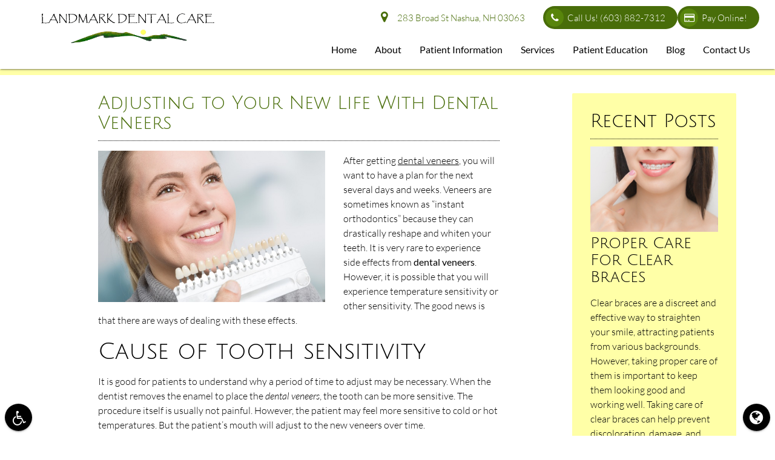

--- FILE ---
content_type: text/css
request_url: https://landmarkdentalnashua.com/wp-content/themes/doctorgenius-framework/fonts/julius-sans-one.css
body_size: -498
content:
@font-face{font-family:'Julius Sans One';font-style:normal;font-weight:400;font-display:swap;src:url(julius-sans-one/julius-sans-one-v7-latin-regular.eot);src:local('Julius Sans One'),local('JuliusSansOne-Regular'),url(julius-sans-one/julius-sans-one-v7-latin-regular.eot?#iefix) format('embedded-opentype'),url(julius-sans-one/julius-sans-one-v7-latin-regular.woff2) format('woff2'),url(julius-sans-one/julius-sans-one-v7-latin-regular.woff) format('woff'),url(julius-sans-one/julius-sans-one-v7-latin-regular.ttf) format('truetype'),url(julius-sans-one/julius-sans-one-v7-latin-regular.svg#JuliusSansOne) format('svg')}


--- FILE ---
content_type: text/css
request_url: https://landmarkdentalnashua.com/wp-content/themes/doctorgenius-framework/fonts/lato.css
body_size: -217
content:
@font-face{font-family:Lato;font-style:normal;font-weight:300;font-display:swap;src:url(lato/lato-v14-latin-300.eot);src:local('Lato Light'),local('Lato-Light'),url(lato/lato-v14-latin-300.eot?#iefix) format('embedded-opentype'),url(lato/lato-v14-latin-300.woff2) format('woff2'),url(lato/lato-v14-latin-300.woff) format('woff'),url(lato/lato-v14-latin-300.ttf) format('truetype'),url(lato/lato-v14-latin-300.svg#Lato) format('svg')}@font-face{font-family:Lato;font-style:normal;font-weight:400;font-display:swap;src:url(lato/lato-v14-latin-regular.eot);src:local('Lato Regular'),local('Lato-Regular'),url(lato/lato-v14-latin-regular.eot?#iefix) format('embedded-opentype'),url(lato/lato-v14-latin-regular.woff2) format('woff2'),url(lato/lato-v14-latin-regular.woff) format('woff'),url(lato/lato-v14-latin-regular.ttf) format('truetype'),url(lato/lato-v14-latin-regular.svg#Lato) format('svg')}@font-face{font-family:Lato;font-style:italic;font-weight:300;font-display:swap;src:url(lato/lato-v14-latin-300italic.eot);src:local('Lato Light Italic'),local('Lato-LightItalic'),url(lato/lato-v14-latin-300italic.eot?#iefix) format('embedded-opentype'),url(lato/lato-v14-latin-300italic.woff2) format('woff2'),url(lato/lato-v14-latin-300italic.woff) format('woff'),url(lato/lato-v14-latin-300italic.ttf) format('truetype'),url(lato/lato-v14-latin-300italic.svg#Lato) format('svg')}@font-face{font-family:Lato;font-style:italic;font-weight:400;font-display:swap;src:url(lato/lato-v14-latin-italic.eot);src:local('Lato Italic'),local('Lato-Italic'),url(lato/lato-v14-latin-italic.eot?#iefix) format('embedded-opentype'),url(lato/lato-v14-latin-italic.woff2) format('woff2'),url(lato/lato-v14-latin-italic.woff) format('woff'),url(lato/lato-v14-latin-italic.ttf) format('truetype'),url(lato/lato-v14-latin-italic.svg#Lato) format('svg')}@font-face{font-family:Lato;font-style:normal;font-weight:700;font-display:swap;src:url(lato/lato-v14-latin-700.eot);src:local('Lato Bold'),local('Lato-Bold'),url(lato/lato-v14-latin-700.eot?#iefix) format('embedded-opentype'),url(lato/lato-v14-latin-700.woff2) format('woff2'),url(lato/lato-v14-latin-700.woff) format('woff'),url(lato/lato-v14-latin-700.ttf) format('truetype'),url(lato/lato-v14-latin-700.svg#Lato) format('svg')}@font-face{font-family:Lato;font-style:italic;font-weight:700;font-display:swap;src:url(lato/lato-v14-latin-700italic.eot);src:local('Lato Bold Italic'),local('Lato-BoldItalic'),url(lato/lato-v14-latin-700italic.eot?#iefix) format('embedded-opentype'),url(lato/lato-v14-latin-700italic.woff2) format('woff2'),url(lato/lato-v14-latin-700italic.woff) format('woff'),url(lato/lato-v14-latin-700italic.ttf) format('truetype'),url(lato/lato-v14-latin-700italic.svg#Lato) format('svg')}
